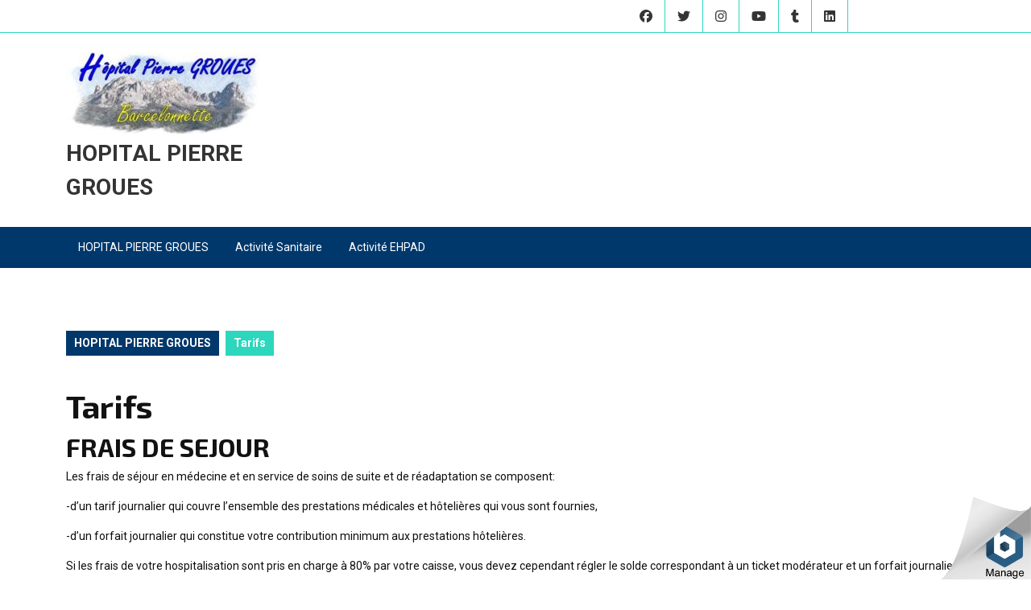

--- FILE ---
content_type: text/css
request_url: http://barcelonnette.hopitaux-ubayens.fr/wp-content/themes/vw-healthcare/inc/block-patterns/css/block-frontend.css?ver=6.7.4
body_size: 727
content:
/*Banner section*/
.banner-section, .specialize-section{
  width: auto;
  height: auto;
}
.banner-section{
  min-height: 600px;
}
.banner-section h1{
  font-weight: 800;
}
.banner-section .wp-block-columns img, .specialize-section img{
  width: auto !important;
}
.banner-section p{
  font-weight: 600;
  letter-spacing: 1px;
  margin-bottom: 0 !important;
  font-family: 'Exo 2', sans-serif;
}
.banner-section .wp-block-button__link{
  background: #00356c !important;
  font-size: 15px;
  padding: 12px 25px;
  font-weight: 500;
}
.banner-section .wp-block-button__link:hover, .specialize-section .wp-block-button__link:hover{
  background: #2cd7bd !important;
  color: #00386c !important;
}

/*Specialize section*/
.specialize-section h2{
  font-weight: 700;
  margin-bottom: 30px;
}
.specialize-section p:first-child{
  font-weight: 600;
  margin-bottom: 10px !important;
  font-family: 'Exo 2', sans-serif;
}
.specialize-section .wp-block-button{
  background: #f4f8f9;
  padding: 0 20px;
  margin-bottom: 0 !important;
}
.specialize-section .wp-block-separator{
  border-top: solid #e1dedf;
  border-width: 4px 0 0 0;
  position: relative;
  margin-top: -22px;
  opacity: 1;
  max-width: 100% !important;
  z-index: -1;
  margin-bottom: 50px !important;
  padding: 0;
}
.specialize-section img {
  border: 10px solid #f4f8f9;
  border-radius: 50%;
}
.specialize-box{
  background: #fff;
}
.specialize-box:hover{
  background: #5191cd;
}
.specialize-box:hover h3, .specialize-box:hover p{
  color: #fff !important;
}
.specialize-box h3{
  margin-top: 10px !important;
  margin-bottom: 10px !important;
  font-weight: 600;
}
.specialize-box .wp-block-image{
  margin-bottom: -75px !important;
}
.specialize-box figure{
  border: 0;
}
.specialize-section .wp-block-button__link{
  background: #00356c !important;
  font-size: 15px;
  padding: 10px 20px;
  border-radius: 30px; 
  font-weight: 500; 
}
/*----------------Media Section---------------------*/
@media screen and (max-width:768px) and (min-width: 576px) {
  .specialize-section .wp-block-columns{
    flex-wrap: nowrap !important;
    gap: 1em;
  }
  .specialize-section .wp-block-column:nth-child(2){
    margin-left: 20px !important;
    margin-right: 20px !important;
  }
  .banner-section{
    min-height: auto;
  }
}
@media screen and (max-width: 575px){
  .specialize-section h2{
    font-size: 35px !important;
  }
  .specialize-box {
    margin-top: 15px;
  }
  .banner-section{
    min-height: auto;
  }
}

--- FILE ---
content_type: text/css
request_url: http://barcelonnette.hopitaux-ubayens.fr/wp-content/themes/vw-healthcare/style.css?ver=6.7.4
body_size: 11080
content:
/*
Theme Name: VW Healthcare
Theme URI: https://www.vwthemes.com/products/free-healthcare-wordpress-theme
Author: VWThemes
Author URI: https://www.vwthemes.com/
Description: VW Healthcare is a good theme to design professional websites for hospitals, general phycisian, covid care unit, medical clinics, medic center, plastic surgeons, laser treatment centers, dermatologists, dentists, healthcare professionals, clinics, hospitals, and medical bloggers, pharmacy services, surgery, telemedicine, diagnostic services, and rehabilitation. It is a multipurpose theme that can fit any purpose. The simple and sophisticated layout designed with a minimal approach is the key. This helps to give a clear and stunning display of all your healthcare and medical services. It consists of all the modern features and an SEO-friendly design that gives a better chance to your website to pop up in the higher SERP ranks. WPML and RTL compatibility makes your theme translation ready helping your business to go beyond the language borders. The user-friendly customization options do not need you to write codes while making the changes in the layout. As it utilizes the Bootstrap framework, the outcome is a streamlined design loading at a tremendous speed giving faster page load time. The interactive part of your website is taken care of by the theme’s Call To Action Buttons (CTA) and the stunning CSS animations increase its visual appeal. You will find so many sections such as About Us, Testimonial Section, etc. that will give a detailed representation of every aspect regarding your healthcare service. Demo : https://www.vwthemes.net/vw-healthcare-pro/
Requires at least: 5.0
Tested up to: 6.9
Requires PHP: 7.2
Version: 1.3.9
License: GPLv3.0 or later
License URI: http://www.gnu.org/licenses/gpl-3.0.html
Text Domain: vw-healthcare
Tags: left-sidebar, right-sidebar, one-column, two-columns, three-columns, four-columns, grid-layout, wide-blocks, block-styles, flexible-header, block-patterns, custom-colors, custom-background, custom-logo, custom-menu, custom-header, editor-style, featured-images, footer-widgets, sticky-post, full-width-template, theme-options, translation-ready, threaded-comments, post-formats, rtl-language-support, blog, portfolio, e-commerce

VW Healthcare WordPress Theme has been created by VW Themes(vwthemes.com), 2019.
VW Healthcare WordPress Theme is released under the terms of GNU GPL
*/

/* Basic Style */ 

*{
  margin: 0;
  padding: 0;
  outline: none;
}
html {
  overflow-x: hidden;
}
body{ 
  margin:0; 
  padding:0; 
  -ms-word-wrap:break-word;
  word-wrap:break-word;
  position:relative;
  background: #fff;
  font-size: 14px; 
  color: #0f0f0f;
  font-family: 'Roboto', sans-serif;
  overflow-x: hidden;
}
img{
  margin:0;
  padding:0;
  border:none; 
  max-width:100%; 
  height:auto;
}
section img{
  max-width:100%;
}
h1,h2,h3,h4,h5,h6{
  font-family: 'Exo 2', sans-serif;
  color: #121212;
  font-weight: bold;
}
a{ 
  text-decoration:none; 
  color: #00386c;
}
a:hover{
  text-decoration:none;
  color:#000;
}
a:focus span, a:focus,
input[type="text"]:focus,input[type="email"]:focus, input[type="phno"]:focus, input[type="password"]:focus, input[type="search"]:focus,
input[type="tel"]:focus, textarea:focus,input[type="submit"]:focus,#comments:focus,select:focus,button:focus,.main-navigation ul ul a:focus,
.toggle-nav button:focus,.main-navigation a:focus,.toggle-nav button:focus, #footer a:focus, .serach_inner input[type="submit"]:focus, .serach_inner input.search-field:focus, button.close:focus {
  outline: 2px solid #ea430f !important;
  text-decoration:none !important;
}
.close:focus, .close:hover {
  color: #fff;
}
code {
  color: #212fcd;
}
:hover{-webkit-transition-duration: 1s;
  -moz-transition-duration: 1s;
  -o-transition-duration: 1s;
  transition-duration: 1s;
}
input[type='submit']:hover{
  cursor: pointer;
}
.center{ 
  text-align:center; 
  margin-bottom:40px;
}
button{
  padding: 5px;
}
.home .middle-align, .page-template-ibtana-page-template .middle-align{
  padding: 0;
}
.middle-align,.blog .middle-align{ 
  margin: 0 auto; 
  padding: 3em 0 ;
}
.wp-caption{ 
  margin:0; 
  padding:0; 
  font-size:13px; 
  max-width:100%;
}
.wp-caption-text{ 
  margin:0; 
  padding:0; 
}
.sticky{ 
  margin:0; 
  padding:0; 
}
.sticky .post-main-box h2:before{
  content: '\f08d';
  font-family: 'Font Awesome 7 Free';
  font-weight: 900;
  padding-right: 20px;
  font-size: 20px;
}
.gallery-caption{ 
  margin:0;
  padding:0;
}
.alignleft,img.alignleft {
  display: inline; 
  float: left; 
  margin-right:20px; 
  margin-top:4px; 
  margin-bottom:10px; 
  padding:0;
  border:1px solid #bbb;
  padding:5px; 
}
.alignright, img.alignright { 
  display: inline; 
  float: right; 
  border:1px solid #bbb; 
  padding:5px;
  margin-bottom:10px;
  margin-left:25px;
}
.aligncenter, img.aligncenter {
  clear: both; 
  display: block; 
  margin-left: auto; 
  margin-right: auto; 
  margin-top:0;
  border: solid 1px #bbb;
  padding: 5px;
}
.alignnone,img.alignnone {
  border: solid 1px #bbb;
  padding: 5px;
}
.comment-list .comment-content ul { 
  list-style:none; 
  margin-left:15px;
}
.comment-list .comment-content ul li{
  margin:5px;
}
.toggleMenu{
  display:none;
}
.bypostauthor{
  margin:0;
  padding:0;
}
input[type="text"],input[type="email"],input[type="phno"],input[type="password"], textarea{
  border:1px solid #c8c8c8;
  width:100%; 
  font-size:16px;
  padding:10px 10px; 
  margin:0 0 15px 0;
  height:auto;
}
textarea{
  height:auto; 
}
input[type="submit"] {
  border: none;
}
div#respond{
  border-top: solid 1px #f0f0f0;
  margin-bottom: 18px;
}
h2#reply-title {
  margin-top: 20px;
}
/*css for block-cover and block-image*/
.services .alignfull, .services .alignwide{
  margin-left: 0 !important;
  margin-right: 0 !important;
}
.services .alignfull img{
  width: 100%;
}
/*Block-button css*/
.wp-block-button.is-style-outline {
  margin: 10px 0;
}
.wp-block-button.is-style-outline a{
  color: #000 !important;
}
/*new added css*/
#sidebar h3 a.rsswidget{
  margin-right: 10px;
}
#sidebar label.wp-block-search__label, #sidebar .wp-block-heading{
  background: #00386c;
  color: #fff;
  display: table;
  margin: -45px auto 12px auto;
  width: auto;
  text-align: center;
  padding: 15px;
  font-size: 20px;
  border-radius: 30px;
  font-weight: 500;
  text-transform: uppercase;
}
.wp-block-post-comments-form .comment-reply-title{
  padding-top: 15px;
}
li#comment-2{
  margin-bottom: 10px;
}
#sidebar .wp-block-latest-posts.wp-block-latest-posts__list, #sidebar ul.sub-menu{
  display: block !important;
}
/*---------Sticky Sidebar---------*/

.sidebar-sticky #sidebar {
        position: sticky;
}
@media screen and (min-width: 768px){
  .sidebar-fixed {
    position: fixed;
    top:50px;
    z-index: 999;
  }
}
@media screen and (min-width: 768px)and (max-width: 1199px){
  .sidebar-fixed {
    width: 22%;
  }
}
/* Web Frame */
.web-frame{
  border: 2px #000 solid !important;
  padding: 20px 20px 20px 20px !important;
  margin-top: 35px !important;
  margin-bottom: 20px !important;
}
/*sticky copyright*/
.copyright-fixed {
  position: fixed;
  bottom:0;
  left:0;
  width: 100%;
  z-index: 999;
  transition: bottom 0.4s;
  box-shadow: 0px 0px 8px #000000;
}
/*footer without classic widgets*/
#footer .widget{
  margin-top: 25px;
  margin-bottom: 25px;
}
#footer .wp-block-tag-cloud a {
  border: solid 1px #fff;
  color: #fff;
  font-size: 14px !important;
  padding: 10px 18px;
  display: inline-block;
  margin-right: 5px;
  margin-bottom: 5px;
}
#footer .custom-about-us a.custom_read_more{
  background: #00386c;
  border-radius: 5px;
  padding: 10px 22px;
  color: #fff;
  font-size: 16px;
  font-weight: 600;
}
#footer .custom-about-us .custom_author{
  margin-bottom: 12px;
  margin-top: 12px;
}
#footer label{
  color: #fff !important;
}
#footer ul li{
  color: #fff;
  font-size: 14px;
  border-bottom: 1px solid #f0f0f0;
  line-height: 43px;
}
#footer .wp-block-heading{
  color: #fff;
}
#footer ol.wp-block-latest-comments{
  padding-left: 0 !important;
}
/*---------- WIDE BLOCKS ------------*/

.alignwide {
  margin-left  : -80px;
  margin-right : -80px;
}
.alignfull {
  margin-left  : calc( -100vw / 2 + 100% / 2 );
  margin-right : calc( -100vw / 2 + 100% / 2 );
  max-width    : 100vw;
}
.alignfull img {
  width: 100vw;
}

/*---------- ACCESSIBILITY ------------*/

/* Text meant only for screen readers. */
.screen-reader-text {
  border: 0;
  clip: rect(1px, 1px, 1px, 1px);
  clip-path: inset(50%);
  height: 1px;
  margin: -1px;
  overflow: hidden;
  padding: 0;
  position: absolute !important;
  width: 1px;
  word-wrap: normal !important;
  /* Many screen reader and browser combinations announce broken words as they would appear visually. */
}
.screen-reader-text:focus {
  background-color: #f1f1f1;
  border-radius: 3px;
  box-shadow: 0 0 2px 2px rgba(0, 0, 0, 0.6);
  clip: auto !important;
  clip-path: none;
  color: #21759b;
  display: block;
  font-size: 14px;
  font-size: 0.875rem;
  font-weight: bold;
  height: auto;
  left: 5px;
  line-height: normal;
  padding: 15px 23px 14px;
  text-decoration: none;
  top: 5px;
  width: auto;
  z-index: 100000;
}

/* Do not show the outline on the skip link target. */
#content[tabindex="-1"]:focus {
  outline: 0;
}
.wp-block-quote{
  border-color: #1379D6;
}

/* ------------ LOGO CSS ----------- */

p.site-title, .logo h1 {
  font-size: 28px;
}
p.site-description,p.site-title a, .logo h1 a {
  color: #343434;
  font-weight: bold;
}
.logo h1 a:hover, .logo p.site-title a:hover{
  color: #2cd7bd;
}
/*----------------- TOP HEADER ----------------*/

.top-bar .custom-social-icons h3{
  display: none;
}
.top-bar .custom-social-icons{
  text-align: right;
}
.top-bar {
  border-bottom: solid 1px #2cd7bd;
}
.top-bar .custom-social-icons i {
  font-size: 16px;
  padding: 12px 15px;
  border-right: solid 1px #2cd7bd;
  color: #343434;
}
.top-bar p {
  font-size: 16px;
}
.middle-bar i {
  background: #00386c;
  border: solid 3px #2cd7bd;
  color: #fff;
  border-radius: 50%;
  font-size: 18px;
  padding: 16px 18px;
}
.ptext {
  font-size: 14px;
  font-weight: bold;
}
.middle-bar h6 {
  font-size: 22px;
}
.middle-bar h6 a:hover{
  color: #2cd7bd;
}
.topbar-btn a:hover,.more-btn a:hover,input[type="submit"]:hover,#comments input[type="submit"]:hover,#comments a.comment-reply-link:hover,#slider .carousel-control-prev-icon:hover, #slider .carousel-control-next-icon:hover,.pagination .current,.pagination a:hover,#footer .tagcloud a:hover,#sidebar .tagcloud a:hover,.woocommerce #respond input#submit:hover, .woocommerce a.button:hover, .woocommerce button.button:hover, .woocommerce input.button:hover,.woocommerce #respond input#submit.alt:hover, .woocommerce a.button.alt:hover, .woocommerce button.button.alt:hover, .woocommerce input.button.alt:hover,.widget_product_search button:hover,nav.woocommerce-MyAccount-navigation ul li:hover{
  background: #2cd7bd !important;
  color: #00386c !important;
}
.topbar-btn a {
  background: #00386c;
  border-radius: 30px;
  color: #fff;
  font-size: 14px;
  font-weight: 600;
}
#header{
  background: #00386c;
}
/* social icon */
.widget .custom_title{
  padding: 10px;
}
.widget{
  margin-bottom: 0 !important;
}
.widget .custom-social-icons{
  margin-bottom: 0px;
  text-align: center;
  display: flex;
  list-style: none;
}

/* --------- MENUS CSS --------- */

#mySidenav {
  display: inline-block;
}
.main-navigation ul{
  margin: 0;
  padding: 0;
}
.main-navigation li{
  display: inline-block;
  position: relative;
}
.main-navigation a{
  padding: 15px;
  display: block;
  color: #fff;
  font-size: 14px;
}
.main-navigation a:hover{
  color: #2cd7bd;
}
.main-navigation ul ul{
  display: none;
  position: absolute;
  background: #fff;
  min-width: 200px;
  z-index: 9999;
  top: 100%;
  line-height: 30px;
  box-shadow: 0px 3px 4px 1px #eee;
} 
.main-navigation ul li.page_item_has_children.focus ul,.main-navigation ul li.menu-item-has-children.focus ul{
  opacity: 1;
}
.main-navigation ul ul ul{
  left: 100%;
  top: 0%;
}
.main-navigation ul ul a{
  color: #717580 ;
  border-bottom: 1px solid #eaeaea;
  margin-top: 5px;
  transition: all .5s ease;
  -webkit-transition: all .5s ease;
  -moz-transition: all .5s ease;
  padding: 5px 0px 5px 10px;
}
.main-navigation ul.sub-menu a:hover{
  padding-left: 50px !important;
}
.main-navigation ul.sub-menu>li>a:before {
  content: "";
  width: 0;
  height: 2px;
  position: absolute;
  margin-top: 15px;
  left: 0;
  opacity: 0;
  transition: all .5s ease;
  -webkit-transition: all .5s ease;
  -moz-transition: all .5s ease;
  background: #00386c;
}
.main-navigation ul.sub-menu>li>a:hover:before {
  opacity: 1;
  left: 15px;
  width: 20px;
}
.main-navigation ul ul li{
  float: none;
  display: block;
  text-align: left;
  border-left: none;
  border-right: none !important;
  padding: 0;
}
.main-navigation ul ul li:last-child{
  border-bottom: 0;
}
.main-navigation .menu > ul > li.highlight{
  background-color: #006ccc;
}
.main-navigation .menu > ul > li.highlight:hover{
  background: transparent;
}
.main-navigation ul li:hover > ul{
  display: block;
}
/*--------------- SUPERFISH MENU ---------------------------*/

.sf-arrows ul .sf-with-ul:after{
  margin-top: -5px;
  margin-right: -3px;
  border-color: transparent;
  border-left-color: #888;
}
.sf-arrows ul li > .sf-with-ul:focus:after,.sf-arrows ul li:hover > .sf-with-ul:after,.sf-arrows ul .sfHover > .sf-with-ul:after{
  border-left-color: #333;
}
.toggle-nav, a.closebtn{
  display: none;
}

/* --------- SLIDER--------- */

#slider img{
  width: 100%;
  opacity: 1;
  object-fit: cover;
}
.slide-image{
  background: #2cd7bd;
}
#slider .carousel-item-next,
#slider .carousel-item-prev,
#slider .carousel-item.active {
  display: block !important;  
}
#slider .carousel-control-prev-icon, 
#slider .carousel-control-next-icon{
  background-image: none;
  font-size: 22px;
  color: #fff;
  background: #5191cd;
  width: 50px !important;
  height: 50px !important;
  border-radius: 30px;
}
#slider .carousel-control-prev,
#slider .carousel-control-next{
  opacity: unset !important;
}
#slider .carousel-control-next-icon,
#slider .carousel-control-prev-icon{
  width: auto;
  height: auto;
}
#slider .carousel-caption {
  top: 50%;
  transform: translateY(-50%);
  bottom: auto;
}
.slider-inner-box h1 a {
  font-size: 60px;
  color: #121212;
}
.slider-inner-box h1 a:hover{
  color: #2cd7bd;
}
.slider-inner-box h6 {
  font-size: 22px;
  color: #4e4b4b;
}

/* --------- BUTTONS--------- */

.more-btn a,#comments input[type="submit"],#comments a.comment-reply-link,input[type="submit"],.woocommerce #respond input#submit, .woocommerce a.button, .woocommerce button.button, .woocommerce input.button,.woocommerce #respond input#submit.alt, .woocommerce a.button.alt, .woocommerce button.button.alt, .woocommerce input.button.alt,nav.woocommerce-MyAccount-navigation ul li,.pro-button a {
  color: #fff !important;
  font-size: 12px;
  font-weight: 800;
  letter-spacing: 1px;
  border-radius: 30px;
  background: #00386c !important;
  padding: 10px;
}

/* --------- SPECIALITY --------- */

#services-sec{
  background: #f3f7f9 !important; 
}
#services-sec h3 {
  font-size: 40px;
}
.htext {
  font-size: 20px;
  font-weight: 500;
}
.topbar-btn hr {
  border-top: 3px solid #e0dedf;
  opacity: 1;
}
.service-btn a {
  position: relative;
  top: -30px;
}
.service-btn span {
  background: #f3f7f9;
  padding: 50px 50px 0;
}
.inner-box {
  background: #fff;
}
#services-sec img {
  border-radius: 50%;
  width: 150px;
  height: 150px;
  border: solid 5px #f3f7f9;
  margin-top: -55px;
}
#services-sec h4 a{
  font-size: 22px;
  color: #3d3d3d;
}
.inner-box:hover {
  background: #5191cd;
}
.inner-box:hover h4 a,.inner-box:hover p{
  color: #fff !important;
}
/*----------- PRELOADER ----------*/
#preloader {
  background-color: #2cd7bd;
  bottom: 0;
  left: 0;
  overflow: hidden;
  position: fixed;
  right: 0;
  top: 0;
  z-index: 999999;
  height: 100%;
}
.loader-inner {
  bottom: 0;
  height: 60px;
  left: 0;
  margin: auto;
  position: absolute;
  right: 0;
  top: 0;
  width: 100px;
}
.loader-line-wrap {
  animation: spin 2000ms cubic-bezier(.175, .885, .32, 1.275) infinite;
  box-sizing: border-box;
  height: 50px;
  left: 0;
  overflow: hidden;
  position: absolute;
  top: 0;
  transform-origin: 50% 100%;
  width: 100px;
}
.loader-line {
  border: 4px solid #ffffff;
  border-radius: 100%;
  box-sizing: border-box;
  height: 100px;
  left: 0;
  margin: 0 auto;
  position: absolute;
  right: 0;
  top: 0;
  width: 100px;
}
.loader-line-wrap:nth-child(1) { animation-delay: -50ms; }
.loader-line-wrap:nth-child(2) { animation-delay: -100ms; }
.loader-line-wrap:nth-child(3) { animation-delay: -150ms; }
.loader-line-wrap:nth-child(4) { animation-delay: -200ms; }
.loader-line-wrap:nth-child(5) { animation-delay: -250ms; }

.loader-line-wrap:nth-child(1) .loader-line {
  height: 90px;
  width: 90px;
  top: 7px;
}
.loader-line-wrap:nth-child(2) .loader-line {
  height: 76px;
  width: 76px;
  top: 14px;
}
.loader-line-wrap:nth-child(3) .loader-line {
  height: 62px;
  width: 62px;
  top: 21px;
}
.loader-line-wrap:nth-child(4) .loader-line {
  height: 48px;
  width: 48px;
  top: 28px;
}
.loader-line-wrap:nth-child(5) .loader-line {
  height: 34px;
  width: 34px;
  top: 35px;
}
@keyframes spin {
  0%, 15% {
    transform: rotate(0);
  }
  100% {
    transform: rotate(360deg);
  }
}
.elementor-page #preloader{
  display: none;
}
/* --------- FOOTER ------- */

#footer .tagcloud a{
  border: solid 1px #ffffff;
  color:#ffffff;
  font-size: 14px !important;
  padding: 6px 12px;
  display:inline-block;
  margin-right: 5px;
  margin-bottom: 5px;
}
#footer input[type="submit"]{
  margin-top: 0;
  font-size: 15px;
  width: 100%;
}
#footer label, iframe, .entry-audio audio, #our-services iframe,#sidebar input[type="submit"],span.woocommerce-input-wrapper,.checkout label,.woocommerce-page form .password-input,.woocommerce label {
  width: 100%;
}
#footer .search-form .search-field {
  width: 100%;
  border: solid 1px #ffffff;
  background:transparent;
}
#footer caption,#sidebar caption {
  font-weight: bold;
  color: #ffffff;
  font-size: 20px;
}
#footer table{
  width: 100%;
}
#footer table,#footer th,#footer td{
  border: 1px solid #ffffff;
  text-align: center;
}
#footer td ,#sidebar td{
  padding: 7px;
  color: #ffffff;
}
#footer th {
  text-align: center;
  padding: 10px;
  color: #ffffff;
}
#footer ul li {
  list-style: none;
  padding: 5px 0;
}
#footer ul {
  margin: 0;
  padding-left: 0;
}
#sidebar select ,#footer select {
  padding: 10px 5px;
  width: 100%;
}
.sub-title{
  margin: 5em 0 0 0;
  line-height: 2em;
}
#footer {
  background: #3d3d3d;
}
#footer-2 {
  background: #00386c;
}
#footer h3, #footer .wp-block-search .wp-block-search__label {
  font-size: 25px;
  font-family: 'Exo 2', sans-serif;
  font-weight: bold;
}
#footer li a,#footer, #footer h3,#footer #wp-calendar a,.copyright a,#footer .custom_details,#footer ins span,#footer .tagcloud a,.main-inner-box span.entry-date a,nav.woocommerce-MyAccount-navigation ul li:hover a {
  color: #fff;
}
#footer a.rsswidget.rss-widget-title{
  color: #fff;
}
.copyright {
  display: flex;
  flex-direction: column;
}
.copyright .widget {
  width: 100%;
  text-align: center;
}
.copyright .custom-social-icons {
  display: inline-flex;
}
.copyright p {
  font-size: 16px;
  color: #fff;
  width: 100%;
  text-align: center;
  margin-bottom: 0;
}
.copyright .custom-social-icons a{
  margin-left: 12px;
  font-size: 18px;
  background: transparent !important;
}
.copyright .custom-social-icons .custom_title{
  display: none;
}
.copyright a:hover{
  color: #2cd7bd;
}
#footer .wp-block-search .wp-block-search__inside-wrapper, #sidebar .wp-block-search .wp-block-search__inside-wrapper{
  flex-wrap: wrap;
  display: block;
}
#footer .wp-block-search .wp-block-search__input, #sidebar .wp-block-search .wp-block-search__input{
  padding:10px 10px;
  font-size:15px;
  margin-bottom: 10px;
  color:#4d4749;
  border: solid 1px #e1e1e1;
  width: 100%;
}
#footer .wp-block-search .wp-block-search__button, #sidebar .wp-block-search .wp-block-search__button{
  background: #2cd7bd;
  color: #fff;
  padding: 10px;
  font-weight: bold;
  font-size: 15px;
  letter-spacing: 2px;
  width: 100%;
  margin-left: 0;
}
#sidebar .wp-block-search .wp-block-search__button{
  border-radius: 30px;
}
.scrollup i{
  width: 50px;
  height: 50px;
  position: fixed;
  bottom: 70px;
  right: 15px;
  font-size: 20px;
  display: none;
  background: #00386c;
  z-index: 999;
  color: #fff;
  border-radius: 10px;
  transition: background-color 0.3s ease, transform 0.3s ease;
}
.scrollup i:hover {
  transform: scale(1.3);
}
.scrollup.left i{
  left: 10px;
}
.scrollup.center i{
  left: 50%;
  right: 50%;
}
.wp-calendar-nav-prev a, .wp-calendar-nav-next a, .rss-widget-title{
  color: #fff;
}
.woocommerce ul.products li.product a img{
  transition: transform 0.4s ease;
}
.woocommerce ul.products li.product a img:hover{
  transform: scale(0.9);
}
/* --------- BLOG PAGE ------- */
.post-main-box .box-image img:hover,.grid-post-main-box .box-image img:hover {
    transform: scale(0.9);
}
.post-main-box .box-image  img,.grid-post-main-box .box-image  img{
  height: 300px; 
  width: 300px;
  object-fit: cover;
  margin: 0;
  transition: transform 0.4s ease;
}
.related-post .post-main-box .box-image  img{
  height: auto;
}
.related-post .post-main-box{
  padding: 15px 10px;
}
.post-main-box, .grid-post-main-box {
  border: 1px solid #f0f0f0;
  box-shadow: 0px 15px 35px -15px #f0f0f0;
  background: #fff;
}
.post-main-box h2 a,.post-info span a, .grid-post-main-box h2 a, .grid-post-main-box span a  {
  color: #000000;
  font-size: 24px;
}
.post-info span a{
  font-size: 12px !important;
}
.post-main-box:hover h2 a, .post-main-box:hover .post-info a, .single-post .post-info:hover a,
.grid-post-main-box:hover h2 a, .grid-post-main-box:hover .post-info a{
  color: #2cd7bd;
}
.post-main-box .more-btn, .grid-post-main-box .more-btn{
  margin: 10px 0px;
  display: inline-block;
}
.post-main-box .more-btn a, .grid-post-main-box .more-btn a{
  display: inline-block;
}
.new-text p {
  line-height: 26px;
}
.post-info {
  font-size: 12px;
  background: #f4f4f4;
}
.post-info span {
  margin-right: 1%;
}
.post-info i {
  margin-right: 10px;
}
.post-info span a, span.entry-comments, span.entry-time{
  font-weight: bold;
  font-style: italic;
  color: #252525;
}
.tags-bg {
  background: #f4f4f4;
}
.tags-bg a {
  text-decoration: none!important;
  font-weight: bold;
  font-style: italic;
  color: #252525 !important;
  background: #fff;
  text-shadow: none;
  line-height: 3.5;
  padding: 8px;
  margin: 5px;
  font-size: 15px;
}
.nav-links {
  margin-bottom: 20px;
}

/* --------- POST --------- */
h2#reply-title {
  text-align: left;
  margin-bottom: 0;
  text-transform: none;
}
.breadcrumbs{
  padding:30px 0;
}
.breadcrumbs a,.post-categories li a,.breadcrumbs span{
  background: #00386c !important;
  color: #fff;
  padding:5px 10px;
  margin-right:5px;
  font-weight: 600;
  margin-bottom: 8px;
  display: inline-block;
}
.breadcrumbs a:hover,.post-categories li a:hover,.breadcrumbs span{
  background: #2cd7bd !important;
  color: #fff
}
/*------------------ category ----------------*/
.post-categories li ,.single-post ul.post-categories{
  display: inline-block;
   padding-left: 2px;
}
.post-categories .single-post-category span{
  font-weight: 600;
  color: #000;
}
/* Comments BOX */
#comments ol.children img {
  width: 30px;
}
#comments ol {
  list-style: none;
  padding-left: 0;
}
#comments{  
  margin-top:30px;
}  
#comments h2.comments-title{
  font-size:20px;
  font-weight:bold;
  border-top:2px dotted #7e7e7e;
  padding:40px 0 0 0;
}
#comments h3.comment-reply-title{
  font-size:20px;
  font-weight:bold;
  clear:both;
}  
#comments input[type="text"],#comments input[type="email"],#comments textarea,#comments input[type="url"]{
  width:100%;
  padding:12px 10px;
  font-size:18px;
  margin:20px 0 0 0;
  border: 1px solid #c8c8c8;
}
#comments input[type="submit"],#comments a.comment-reply-link{
  padding: 10px 20px;
  text-decoration: none;
}
#comments a time{
  color:#000;
  font-weight:bold;
  font-size:12px;
}
#comments ol li {
  width: 100%;
  list-style: none;
  margin: 0 0 20px !important;
  padding: 20px !important;
  background: #fff;
  display: inline-block;
  border: solid 1px #f0f0f0;
}
.comment-meta.commentmetadata {
  float: right;
  width: 50%;
  text-align: right;
}
#comments ul{
  margin:0 0 0 40px;
}
#comments .reply{
  float:left;
  margin-bottom: 15px;
}
#comments .comment-author {
  width: 50%;
  float: left;
}
#comments .comment-metadata{
  width:90%;
  float:left;
  padding:1% 0 0 0;
}
#comments .comment-content{
  width:90%;
  float:left;
  margin:0 0 10px 0;
}
#comments p {
  width:100%;
  float:left;
  margin-top: 10px !important;
}
p.comment-form-comment label {
  display: block;
}
/* Sidebar */

#sidebar caption {
  font-weight: bold;
  color: #252525;
  font-size: 20px;
}
#sidebar table,#sidebar th,#sidebar td {
  border: 1px solid #e1e1e1;
  text-align: center;
}
#sidebar td {
  padding: 7px;
  color: #252525;
}
#sidebar th {
  text-align: center;
  padding: 5px;
  color: #252525;
}
#sidebar select, .woocommerce .woocommerce-ordering select{
  padding: 10px 5px;
  border: solid 1px #e1e1e1;
  color: #252525;
  background: transparent;
}
#sidebar h3, #sidebar .wp-block-search .wp-block-search__label{
  font-size: 18px;
  display: table;
  margin: -30px auto 10px auto;
  border-radius: 30px;
  background: #00386c;
  color: #fff;
  padding: 10px;
}
#sidebar .wp-block-search .wp-block-search__label{
  width: auto;
  padding: 12px 20px 12px 20px;
  font-family: 'Exo 2', sans-serif;
  font-weight: bold;
}
#sidebar input[type="search"],
input.search-field {
  font-size:15px;
  margin-bottom: 10px;
  color:#252525;
  border: solid 2px #000000;
  width: 100%;
  padding: 10px;
  border-radius: 30px;
}
#footer input.search-field {
  color: #fff;
}
#footer .center{
  margin-bottom: 0 !important;
}
#sidebar label{
  margin-bottom: 0;
  width: 100%;
}
#sidebar .widget {
  border: 1px solid #f0f0f0;
  box-shadow: 0px 15px 35px -15px #f0f0f0;
  background: #fff;
  margin-bottom: 50px !important;
  padding: 10px 8px 16px;
}
.custom_details{
    font-size: 15px;
    font-weight: bold;
}
#sidebar p.custom_author {
    font-size: 20px;
    font-weight: 600;
    margin: 5px 0 4px;
}
#sidebar .more-button a{
  color: #fff !important;
  font-size: 12px;
  font-weight: 800;
  letter-spacing: 1px;
  border-radius: 30px;
  background: #00386c !important;
  padding: 10px;
}
#sidebar .more-button a:hover{
  background: #2cd7bd !important;
  color: #00386c !important;
}
#sidebar ul {
  list-style: none;
  margin: 0;
  padding: 0;
}
#sidebar ul li{
  color: #71788c;
  font-size: 14px;
  border-bottom: 1px solid #f0f0f0;
  line-height: 43px;
}
#sidebar ul li a {
  color: #71788c;
  font-size: 14px;
}
#sidebar .tagcloud a{
  border: solid 1px #e1e1e1;
  color: #71788c;
  font-size: 14px !important;
  padding: 10px 18px;
  display: inline-block;
  margin-right: 5px;
  margin-bottom: 5px;
}
.nav-previous,.nav-next{
  float:left;
  width:50%;
  margin: 1% 0 0 0;
}
.nav-next{
  text-align:right;
  font-size: 18px;
}
.nav-previous{
  text-align:left;
  font-size: 18px;
}
.woocommerce-page #sidebar {
  margin-top: 20px;
}
.wc-block-cart__submit-container{
  position: static !important;
}
.wp-block-woocommerce-cart.alignwide{
  margin-left: 0 !important;
  margin-right: 0 !important;
}
/*------------ PAGE CSS -------------*/

#footer .textwidget a,#footer li a:hover,.post-main-box:hover h3 a,#sidebar ul li a:hover,.post-navigation a:hover .post-title,
.post-navigation a:focus .post-title,.post-navigation a:hover,.post-navigation a:focus{
  color: #2cd7bd;
}
.error404 .page-content{
  text-align: center;
}
.error-btn .view-more{
  color: #fff !important;
  font-size: 12px;
  font-weight: 800;
  letter-spacing: 1px;
  border-radius: 30px;
  background: #00386c !important;
  padding: 15px;
  display: inline-block;
}
.error-btn .view-more:hover{
  background: #2cd7bd !important;
  color: #00386c !important;
}
#content-vw a,.entry-content a,.widget_text a,.woocommerce-page .entry-summary a{
  text-decoration: underline;
}
/*WOOCOMMERCE NAVIGATION CSS*/
.woocommerce nav.woocommerce-pagination ul li a {
  display: block;
  padding: 12px 15px;
  text-decoration: none;
  width: auto;
  color: #fff;
  background: #00386c;
  -webkit-transition: background .15s ease-in-out;
  -moz-transition: background .15s ease-in-out;
  -ms-transition: background .15s ease-in-out;
  -o-transition: background .15s ease-in-out;
  transition: background .15s ease-in-out;
  font-weight: bold;
}
.woocommerce nav.woocommerce-pagination ul li span.current{
  padding: 12.5px 15px;
  font-weight: normal;
}
.woocommerce nav.woocommerce-pagination ul, .woocommerce nav.woocommerce-pagination ul li {
  border: none;
  float: none;
  overflow: unset;
}
.woocommerce nav.woocommerce-pagination {
  text-align: center;
  margin-bottom: 20px;
}

/*------------- PAGINATION CSS --------------*/
p.post-nav-links, .post-nav-links span, .post-nav-links a {
  float: unset !important;
  display: inline-flex;
  gap: 5px;
  align-items: center;
}
.pagination {
  clear:both;
  position:relative;
  font-size:14px;
  line-height:13px;
  float:right;
  font-weight:bold;width:100%;
} 
.pagination span, .pagination a, .post-nav-links span, .post-nav-links a {
  display:block;
  float:left;
  margin: 2px 5px 2px 0;
  padding:10px 15px;
  text-decoration:none;
  width:auto;
  color: #fff;
  background: #00386c;
  -webkit-transition: background .15s ease-in-out;
  -moz-transition: background .15s ease-in-out;
  -ms-transition: background .15s ease-in-out;
  -o-transition: background .15s ease-in-out;
  transition: background .15s ease-in-out;
}
.pagination .current, span.post-page-numbers.current, .post-nav-links a:hover {
  padding: 10px 15px;
  font-weight: bold;
}
.pagination ul, .pagination ul li{
  margin:0;
  clear:both;
}
.post-navigation,.post-navigation,.nav-previous,.related-post,#respond,.clear{
  clear:both;
}
.nav-previous {
  float: left;
  width: 50%;
}
.post-navigation .current .screen-reader-text { 
  position: absolute !important; 
}
.post-navigation a { 
  color: #252525; 
  display: block;
}
.post-navigation span.meta-nav {
  font-size: 14px;
  text-transform: uppercase;
  font-weight: bold;
  border-top: 1px solid #f1f1f1;
  border-bottom: 1px solid #f1f1f1;
  padding: 15px;
  color: #00386c;
}
.nav-previous span.meta-nav:before {
  content: "\f30a";
  font-family: 'Font Awesome 7 Free';
  font-weight: 900;
  font-size: 18px;
  margin-right: 10px;
}
.nav-next span.meta-nav:after {
  content: "\f30b";
  font-family: 'Font Awesome 7 Free';
  font-weight: 900;
  font-size: 18px;
  margin-left: 10px;
}
.post-navigation span { 
  display: block; 
}
.post-navigation .meta-nav { 
  color: #686868; 
  font-size: 13px;
  line-height: 1.6153846154; 
  margin-bottom: 0.5384615385em; 
  text-transform: uppercase; 
}
.post-navigation .post-title {
  display: none;
}
.post-navigation:before {
  right: 0;
}
.post-navigation:after {
  right: 54px;
}
.post-navigation .nav-links {
  position: relative;
}
.post-navigation .nav-links:before,.post-navigation .nav-links:after {
  color: #fff;
  font-size: 32px;
  line-height: 51px;
  opacity: 0.3;
  position: absolute;
  width: 52px;
  z-index: 1;
}
.post-navigation .page-numbers {
  display: inline-block;
  line-height: 1;
  margin: 0 0.7368421053em 0 -0.7368421053em;
  padding: 0.8157894737em 0.7368421053em 0.3947368421em;
  text-transform: uppercase;
}
.post-navigation .current {
  display: inline-block;
  font-weight: 700;
}
.post-navigation .prev,.post-navigation .next {
  background-color: #1a1a1a;
  color: #fff;
  display: inline-block;
  height: 52px;
  margin: 0;
  overflow: hidden;
  padding: 0;
  position: absolute;
  top: 0;
  width: 52px;
  z-index: 2;
}
.post-navigation .prev:before,.post-navigation .next:before {
  font-size: 32px;
  height: 53px;
  line-height: 52px;
  position: relative;
  width: 53px;
}
.post-navigation .prev:hover,.post-navigation .prev:focus,.post-navigation .next:hover,.post-navigation .next:focus {
  background-color: #007acc;
  color: #fff;
}
.post-navigation .prev:focus,.post-navigation .next:focus {
  outline: 0;
}
.post-navigation .prev {
  right: 54px;
}
/*blog post navigation css*/
nav.navigation.posts-navigation .nav-previous a{
  padding: 15px 15px;
  color: #fff !important;
  font-size: 15px;
  line-height: 13px;
  font-weight: bold;
  text-align: left;
  background: #00386c;
  border-radius: 30px;
}
nav.navigation.posts-navigation .nav-next a{
  padding: 15px 15px;
  color: #fff;
  font-size: 15px;
  line-height: 13px;
  font-weight: bold;
  text-align: right;
  background: #00386c;
  border-radius: 30px;
}
nav.navigation.posts-navigation .nav-previous a:hover, nav.navigation.posts-navigation .nav-next a:hover{
  background: #2cd7bd;
  color: #00386c !important;
}
nav.navigation.posts-navigation .nav-previous, nav.navigation.posts-navigation .nav-next{
  margin-top: 0;
}
/*------------- WOOCOMMERCE CSS --------------*/

.woocommerce .woocommerce-breadcrumb,.woocommerce .woocommerce-breadcrumb a{
  color: #252525;
}
.widget_product_search button{
  text-align: center;
  text-transform: uppercase;
  font-size: 12px;
  padding: 18px 15px 14px;
  background: #00386c;
  font-weight: bold;
  color: #fff;
  border-radius: 5px;
  border: none;
  width: 100%;
}
.woocommerce .star-rating span, .woocommerce p.stars a{
  color: #feaf18;
}
.woocommerce .products .star-rating{
  font-size: 15px !important;
}
.woocommerce div.product .woocommerce-product-rating{
  margin-bottom: 5px;
}
.woocommerce span.onsale {
  top: 15px !important;
  font-weight: 500;
  border-radius: 0;
  min-height: 2em;
  min-width: 4em;
  line-height: 2;
  transform: rotate(90deg);
  left: 0 !important;
  right: auto !important;
  background: #00386c;
}
.woocommerce div.product span.onsale{
  left: 20px !important;
  right: auto !important;  
  top: 20px !important;
}
h2.woocommerce-loop-product__title {
  font-size: 20px !important;
  font-weight: 600;
  color: #000;
  padding: 0 0 5px 0 !important;
}
.woocommerce div.product .product_title {
  margin-bottom: 0px !important;
}
.woocommerce div.product p.price, .woocommerce div.product span.price,.woocommerce ul.products li.product .price {
  color: #00386c;
  font-size: 16px;
  font-weight: 600;
  margin-top:2px;
}
.woocommerce ul.products li.product .button {
  margin-top: 5px;
}
del span.woocommerce-Price-amount.amount bdi {
  color: #71788c;
}
.woocommerce div.product .product_title,.woocommerce div.product p.price, .woocommerce div.product span.price{
  margin-bottom: 5px;
}
.woocommerce #respond input#submit, .woocommerce a.button, .woocommerce button.button, .woocommerce input.button,.woocommerce #respond input#submit.alt, .woocommerce a.button.alt, .woocommerce button.button.alt, .woocommerce input.button.alt{
  padding: 12px 18px;
  box-shadow: none;
  background: transparent;
}
.woocommerce .quantity .qty {
  width: 7em;
  padding: 8px;
  border: solid 2px #000;
  color: #000;
  border-radius: 30px;
}
.col-1,.col-2 {
  max-width: 100%;
}
nav.woocommerce-MyAccount-navigation ul {
  list-style: none;
  padding-left: 0;
}
nav.woocommerce-MyAccount-navigation ul li {
  padding: 15px 20px;
  margin-bottom: 10px;
}
nav.woocommerce-MyAccount-navigation ul li a{
  color: #fff;
  text-decoration: none !important;
}
.woocommerce .woocommerce-ordering select {
  padding: 5px;
  font-size: 12px;
  background: #fff;
}
span.posted_in {
  display: block;
}
.woocommerce div.product div.images .woocommerce-product-gallery__image:nth-child(n+2) {
  width: 22%;
  display: inline-block;
  margin: 5px;
}
.woocommerce-message,.woocommerce-info{
  border-top-color: #252525;
}
.woocommerce-message::before,.woocommerce-info::before{
  color: #252525;
}
.related.products ul li {
  width: 29% !important;
}
.woocommerce #comments p{
  float: none;
  margin-top: 0px !important;
}
.woocommerce #comments ol li{
  padding: 0 !important;
}
.admin-bar .home-page-header{
  margin-top: 32px;
}
.woocommerce input#password{
  border: 1px solid #bcbcbc;
}
.woocommerce .select2-container--default .select2-selection--single , .woocommerce input#billing_phone{
  padding: 10px;
  border-radius: 0px;
  border: 1px solid #bcbcbc;
}
.woocommerce .select2-container--default .select2-selection--single{
  padding: 10px 10px 30px 10px;
}
.woocommerce .select2-container .select2-selection--single, .woocommerce .select2-container--default .select2-selection--single .select2-selection__arrow {
  height: 45px;
}
.woocommerce #payment{
  margin: 0 0 30px 0;
}
.woocommerce ul.products li.product .button{
  margin-top: 5px;
}
.woocommerce-cart table.cart td.actions .coupon .input-text{
  width: 110px !important;
  padding: 7px 0px 7px 8px !important;
  margin: 0px 10px 0px 0 !important;
}
.woocommerce ul.products li.product a{
  text-decoration: none !important;
}
/*remove cart css*/
a.wp-block-button__link.add_to_cart_button.ajax_add_to_cart{
  font-size: 14px;
  text-transform: capitalize;
}
a.wp-block-button__link.add_to_cart_button.ajax_add_to_cart:hover{
  background-color: #f8c273 !important;
  color: #000 !important;
}
.wc-block-grid__product-title{
  border-bottom: none;
  color: #000 !important;
  font-size: 18px !important;
}
.wc-block-grid__product-onsale {
  font-weight: 800 !important;
  letter-spacing: 1px !important;
  border-radius: 6px !important;
  background: #dd3333 !important;
  padding: 8px !important;
  color: #fff !important;
  text-decoration: none !important;
  border-color: #dd3333 !important;
}
span.woocommerce-Price-amount.amount{
  font-size: 14px;
}
li.wc-block-grid__product{
  box-shadow: rgba(100, 100, 111, 0.2) 0px 7px 29px 0px;
  margin: 13px;
  max-width: 22% !important;
}
header.woocommerce-Address-title.title a{
  background-color: #00386c !important;
  border-radius: 30px !important;
  color: #ffffff;
  font-size: 15px;
  font-weight: bold !important;
  text-decoration: none !important;
  padding: 12px 20px !important;
}
header.woocommerce-Address-title.title a:hover{
  background: #2cd7bd !important;
  color: #fff;
}
@media screen and (max-width: 991px){
    .woocommerce .col2-set .col-1, .woocommerce .col2-set .col-2, .woocommerce-page .col2-set .col-1, .woocommerce-page .col2-set .col-2{
      float: none;
      width: 100%;
    }
    #footer h3, a.rsswidget.rss-widget-title{
      font-size: 26px !important;
    }
}
@media screen and (max-width:767px) {
  #footer h3, a.rsswidget.rss-widget-title,#footer ul li{
    text-align: center !important;
  }
  li.wc-block-grid__product {
    max-width: 80% !important;
    flex: 1 0 100% !important;
  }
  .wc-block-grid__products,.widget .custom-social-icons{
    justify-content: center;
  }
.woocommerce ul.products[class*=columns-] li.product, .woocommerce-page ul.products[class*=columns-] li.product {
    width: 100%;
  }
  #sidebar{
    margin-top: 30px !important;
  }
}
@media screen and (min-width: 768px) and (max-width: 1000px){
  li.wc-block-grid__product{
    max-width: 100% !important;
  }
  .wc-block-grid__products{
    display: grid !important;
    grid-template-columns: repeat(2, 1fr);
    padding: 0px 50px !important;
  }
}
@media screen and (min-width: 1000px) and (max-width: 1080px){
  .wc-block-grid__products{
    padding: 0px 34px !important;
  }
}
a.added_to_cart.wc-forward{
  color: #fff !important;
  font-size: 12px;
  font-weight: 800;
  letter-spacing: 1px;
  border-radius: 30px;
  background: #00386c !important;
  padding: 10px;
  margin-left: 10px;
}
header.woocommerce-Address-title.title{
  display: inline-grid;
  margin-bottom: 20px;
}

/*cart and checkout css*/
.woocommerce-shop .product{
  border: 1px solid #e1e1e1;
  padding: 15px !important;
}
form.woocommerce-form.woocommerce-form-login.login{
  width: 450px;
}
.wp-block-woocommerce-cart .wc-block-cart__submit-button,a.wc-block-components-checkout-return-to-cart-button, .wc-block-components-checkout-place-order-button, .wc-block-components-totals-coupon__button{
  background: #00386c !important;
  color: #fff !important;
  text-decoration: none !important;
  border-radius: 10px;
  border: none !important;
  padding: 10px;
  font-weight: bold;
}
.wc-block-components-checkout-return-to-cart-button svg{
  left: 3% !important;
}
a.wc-block-components-checkout-return-to-cart-button{
  padding: 15px 12px 15px 30px !important;
}
.wp-block-woocommerce-cart .wc-block-cart__submit-button:hover, 
.wc-block-components-checkout-place-order-button:hover,
.wp-block-woocommerce-empty-cart-block a.wp-block-button__link.add_to_cart_button.ajax_add_to_cart:hover,a.wc-block-components-checkout-return-to-cart-button:hover{
  background: #2cd7bd !important;
  color: #00386c !important;
}
.wp-block-woocommerce-cart .wc-block-cart-items,.wp-block-woocommerce-cart-order-summary-block, .wp-block-woocommerce-checkout-order-summary-block{
  border: 1px solid #dee2e6!important;
  padding: 10px;
}
.wp-block-woocommerce-cart .wc-block-cart-items__header-image, .wc-block-cart-items__header-total{
  padding: 10px !important;
}
.wp-block-woocommerce-cart .wc-block-cart .wc-block-cart__submit-container{
  margin-top: 20px;
}
.wp-block-woocommerce-cart .wc-block-components-product-badge{
  background: #00386c !important;
  color: #fff !important;
  padding: 10px !important;
  margin-bottom: 10px;
  margin-top:10px;
  font-weight: bold;
}
a.wc-block-components-product-name, .wc-block-components-product-name{
  font-size: 22px !important;
  color: #000 !important;
  text-decoration: none !important;
  font-weight: 600 !important;
}
.wc-block-components-order-summary-item__quantity{
  background: #00386c !important;
  color: #fff !important;
  border: none !important;
  box-shadow: none !important;
  font-weight: bold;
}
.wc-block-components-sidebar-layout .wc-block-components-main {
  padding-right:0% !important;
}
.wp-block-woocommerce-cart.alignwide, .wp-block-woocommerce-checkout.alignwide.wc-block-checkout{
  margin-right: auto !important;
  margin-left: auto !important;
}
.wp-block-woocommerce-empty-cart-block .wc-block-grid__product-onsale{
  top: 11px !important;
  font-size: 10px !important;
  font-weight: 900 !important;
  border-radius: 0 !important;
  min-height: 2em;
  min-width: 5em;
  line-height: 2;
  transform: rotate(90deg);
  left: 0 !important;
  right: auto !important;
  background: #00386c !important;
  border-color: #00386c !important;
  color: #ffffff !important;
}
.wp-block-woocommerce-empty-cart-block .wc-block-grid__product-title{
  font-size: 20px !important;
  color: #000000 !important;
  font-weight: 600; 
  font-family: 'Exo 2', sans-serif;
}
.wp-block-woocommerce-empty-cart-block a.wc-block-grid__product-link{
  text-decoration: none !important;
}
.wp-block-woocommerce-empty-cart-block a.wp-block-button__link.add_to_cart_button.ajax_add_to_cart{
  padding: 12px 20px;
  border-radius: 30px !important;
  font-size: 12px;
  text-transform: uppercase;
}
.wp-block-woocommerce-empty-cart-block span.woocommerce-Price-amount.amount{
  font-size: 16px;
  color: #00386c;
}
.wp-block-woocommerce-empty-cart-block .price ins{
  font-weight: 700;
}
.wp-block-woocommerce-empty-cart-block .price del{
  opacity: 0.5;
  display: inline-flex;
}
.wp-block-woocommerce-empty-cart-block h2.wp-block-heading.has-text-align-center{
  margin: 10px 0;
}
.wp-block-woocommerce-empty-cart-block .wc-block-grid__product-title,
.wp-block-woocommerce-empty-cart-block .price ,
.wp-block-woocommerce-empty-cart-block .wc-block-grid__product-add-to-cart{
  text-align: left;
}
/*------------------RESPONSIVE MEIDA-------------------*/

@media screen and (max-width: 1000px){
  .menubar .nav ul li a:focus,  a.closebtn.mobile-menu:focus{
    outline: 2px solid #fa885c;
  }
  .toggle-nav {
    display: none;
    position: relative;
    cursor: pointer;
  }
  .toggle-nav i {
    font-size: 22px;
    color: #fff;
    border: solid 2px;
    border-radius: 30px;
    width: 50px;
    height: 50px;
    padding: 12px 12px !important;
  }
  .toggle-nav button {
    background: transparent;
    border: none;
    padding: 0;
  }
  .sidenav {
    height: 100%;
    width: 100%;
    position: fixed;
    z-index: 999999;
    left: 0;
    top: -110%;
    overflow-x: hidden; 
    overflow-y: scroll;
    background: #fff ;
    visibility: hidden;
    transition: all 0.5s ease-in-out;
    cursor: zoom-in;
  }
  .sidenav.show {
    visibility: visible;
    top:0%;
  }
  .sidenav .closebtn {
    position: absolute;
    right: 25px;
    font-size: 22px;
    border-radius: 30px;
    display: block !important;
    background: #00386c;
    color: #fff;
    padding: 6px 14px !important;
    top:0;
    border: solid 2px;
  }
  .sidenav #site-navigation {
    width: 100%;
  }
  .toggle-nav{
    display: block;
  }
  .main-navigation ul{
    position: relative;
    top: 25%;
    width: 100%;
    text-align: center; 
    margin-top: 0px;
    float: none;
  }
  .main-navigation ul ul li{
    display: block;
  }
  .menubar .nav ul li{
    border-top:1px #f1f1f1 solid; 
    display:block;
  }
  .main-navigation ul li a{
    padding: 8px;
    text-decoration: none;
    font-size: 15px;
    color: #000;
    display: block; 
    transition: 0.3s;
    float: none;
    margin: 5px 0;
    border-right: none;
  }
  .main-navigation a:hover {
    background: #fff !important;
    color: #184ebe !important;
  }
  .main-navigation ul li ul li a:before{
    content:"\00BB \00a0";
  }
  .main-navigation ul.sub-menu a:hover{
    padding-left:20px !important;
    background: #fff !important;
  }
  .main-navigation ul ul{
    position: static;
    width: 100%;
    background: transparent;
    border-top-width: 0px;
    border-bottom-width: 0px;
    box-shadow: none;
    opacity: 1;
  }
  .main-navigation ul ul a{
    border-bottom: none;
    text-align: center;
    padding-left: 40px;
  }
  .main-navigation ul ul ul.sub-menu a{
    padding-left: 40px;
  }
  .main-navigation li{
    padding: 0;
    display: block;
    text-align: center;
  } 
  .main-navigation ul li:last-child{
    border-bottom: 1px #f1f1f1 solid;
  }
  .main-header-box{
    padding-bottom: 15px;
  }
  .main-menu {
    padding: 0em;
    padding-top: 50px;
  }
  .main-navigation ul.sub-menu>li>a:before {
    content: unset;
  }
  .main-navigation ul.sub-menu>li>a:hover:before {
    opacity: 0;
    left: 0px;
    width: 0px;
  }
  .sf-arrows .sf-with-ul:hover:after, .main-navigation ul li li:hover .sf-with-ul:after{
    content: '\f107';
    font-weight: 600;
    font-family: 'Font Awesome 7 Free';
    color: #000;
  }
  .sf-arrows .sf-with-ul:after{
    content: '\f106';
    position: absolute;
    height: 0;
    width: 0;
    border-top-color: #e1e1e1;
    color: #000;
    font-weight: 600;
    font-family: 'Font Awesome 7 Free';
    margin-top: 0px;
    font-size: 12px;
    padding: 0px 10px;
  }
  .admin-bar .home-page-header,
  .admin-bar #mySidenav{
    margin-top: 46px;
  }
  #footer td, #sidebar td, #footer th{
    padding: 2px;
  }
}
@media screen and (max-width:720px) {
  form.woocommerce-form.woocommerce-form-login.login{
    width: auto !important;
  }
  #sidebar h3, #sidebar .wp-block-search .wp-block-search__label{
    margin: 0px auto 10px auto;
    text-align: center;
  } 
  .top-bar .custom-social-icons i {
    padding: 12px;
    border-right: none;
  }
  .top-bar .custom-social-icons{
    text-align: center;
  }
  #slider .carousel-caption h1 a{
    font-size: 20px;
    margin-bottom: 20px;
  }
  #slider img{
    height: 200px !important;
  }
  #services-sec h3 {
    font-size: 30px;
  }
  #slider .carousel-caption h1 {
    line-height: 30px;
  }
  .slider-inner-box h6{
    display: none;
  }
  #slider .carousel-caption {
    right: 10% !important;
    left: 10% !important;
    top: 45%;
    text-align: center !important;
  }  
  .products li, .related.products ul li {
    width: 100% !important;
  }
  body.admin-bar #mySidenav{
    margin-top: 0px !important;
  }
  .copyright .widget, .copyright p {
    float: none;
    width: 100%;
    text-align: center;
  }
  .wp-block-woocommerce-empty-cart-block tr.wc-block-cart-items__row {
    gap: 0.4em;
  }
  .wp-block-woocommerce-empty-cart-block td.wc-block-cart-item__total{
    padding-left: 0px !important;
  }
  .wp-block-woocommerce-empty-cart-block li.wc-block-grid__product{
    max-width:75% !important;
    float:none;
  }
}
@media screen and (min-width: 721px) and (max-width: 1199px){
  #slider img{
    height: 400px !important;
  }
  .slider-inner-box h1 a{
    font-size: 40px;
  }
}
@media screen and (min-width: 768px) and (max-width: 1000px){
  #slider .carousel-caption h1 a{
    font-size: 35px;
  }
  #slider .carousel-caption {
    right: 15% !important;
    left: 15% !important;
    top: 50%;
  }
  .related.products ul li {
    width: 46% !important;
  }
  .wp-block-woocommerce-empty-cart-block tr.wc-block-cart-items__row {
    gap: 1em;
  }
}
@media screen and (min-width: 1024px) and (max-width: 1199px){
  #slider .carousel-caption {
    right: 15% !important;
    left: 15% !important;
  }
  #slider .carousel-caption h1 a{
    font-size: 35px;
  }
  .topbar-btn a {
    font-size: 11px;
  }
}

/* safari */
a[href^=tel] {
  color:inherit;
  text-decoration: none;
}



--- FILE ---
content_type: application/javascript
request_url: http://barcelonnette.hopitaux-ubayens.fr/wp-content/themes/vw-healthcare/assets/js/custom.js?ver=6.7.4
body_size: 1164
content:
function vw_healthcare_menu_open_nav() {
	window.vw_healthcare_responsiveMenu=true;
	jQuery(".sidenav").addClass('show');
}
function vw_healthcare_menu_close_nav() {
	window.vw_healthcare_responsiveMenu=false;
 	jQuery(".sidenav").removeClass('show');
}

jQuery(function($){
 	"use strict";
   	jQuery('.main-menu > ul').superfish({
		delay:       500,
		animation:   {opacity:'show',height:'show'},  
		speed:       'fast'
   	});
});

jQuery(document).ready(function () {
	window.vw_healthcare_currentfocus=null;
  	vw_healthcare_checkfocusdElement();
	var vw_healthcare_body = document.querySelector('body');
	vw_healthcare_body.addEventListener('keyup', vw_healthcare_check_tab_press);
	var vw_healthcare_gotoHome = false;
	var vw_healthcare_gotoClose = false;
	window.vw_healthcare_responsiveMenu=false;
 	function vw_healthcare_checkfocusdElement(){
	 	if(window.vw_healthcare_currentfocus=document.activeElement.className){
		 	window.vw_healthcare_currentfocus=document.activeElement.className;
	 	}
 	}
 	function vw_healthcare_check_tab_press(e) {
		"use strict";
		// pick passed event or global event object if passed one is empty
		e = e || event;
		var activeElement;

		if(window.innerWidth < 999){
		if (e.keyCode == 9) {
			if(window.vw_healthcare_responsiveMenu){
			if (!e.shiftKey) {
				if(vw_healthcare_gotoHome) {
					jQuery( ".main-menu ul:first li:first a:first-child" ).focus();
				}
			}
			if (jQuery("a.closebtn.mobile-menu").is(":focus")) {
				vw_healthcare_gotoHome = true;
			} else {
				vw_healthcare_gotoHome = false;
			}

		}else{

			if(window.vw_healthcare_currentfocus=="responsivetoggle"){
				jQuery( "" ).focus();
			}}}
		}
		if (e.shiftKey && e.keyCode == 9) {
		if(window.innerWidth < 999){
			if(window.vw_healthcare_currentfocus=="header-search"){
				jQuery(".responsivetoggle").focus();
			}else{
				if(window.vw_healthcare_responsiveMenu){
				if(vw_healthcare_gotoClose){
					jQuery("a.closebtn.mobile-menu").focus();
				}
				if (jQuery( ".main-menu ul:first li:first a:first-child" ).is(":focus")) {
					vw_healthcare_gotoClose = true;
				} else {
					vw_healthcare_gotoClose = false;
				}
			
			}else{

			if(window.vw_healthcare_responsiveMenu){
			}}}}
		}
	 	vw_healthcare_checkfocusdElement();
	}
});

jQuery('document').ready(function($){
    setTimeout(function () {
		jQuery("#preloader").fadeOut("slow");
    },1000);
  
});

 /*sticky sidebar*/
window.addEventListener('scroll', function() {
  var sticky = document.querySelector('.sidebar-sticky');
  if (!sticky) return;

  var scrollTop = window.scrollY || document.documentElement.scrollTop;
  var windowHeight = window.innerHeight;
  var documentHeight = document.documentElement.scrollHeight;

  var isBottom = scrollTop + windowHeight >= documentHeight-100;

  if (scrollTop >= 100 && !isBottom) {
    sticky.classList.add('sidebar-fixed');
  } else {
    sticky.classList.remove('sidebar-fixed');
  }
});

/*sticky copyright*/
jQuery(window).on('scroll', function() {
  var $sticky = jQuery('.copyright-sticky');
  if ($sticky.length === 0) return;

  var scrollTop = jQuery(window).scrollTop();
  var windowHeight = jQuery(window).height();
  var documentHeight = jQuery(document).height();

  var isBottom = scrollTop + windowHeight >= documentHeight - 100;

  if (scrollTop >= 100 && !isBottom) {
    $sticky.addClass('copyright-fixed');
  } else {
    $sticky.removeClass('copyright-fixed');
  }
});

jQuery(document).ready(function () {
	jQuery(window).scroll(function () {
	    if (jQuery(this).scrollTop() > 100) {
	        jQuery('.scrollup i').fadeIn();
	    } else {
	        jQuery('.scrollup i').fadeOut();
	    }
	});
	jQuery('.scrollup i').click(function () {
	    jQuery("html, body").animate({
	        scrollTop: 0
	    }, 600);
	    return false;
	});
});